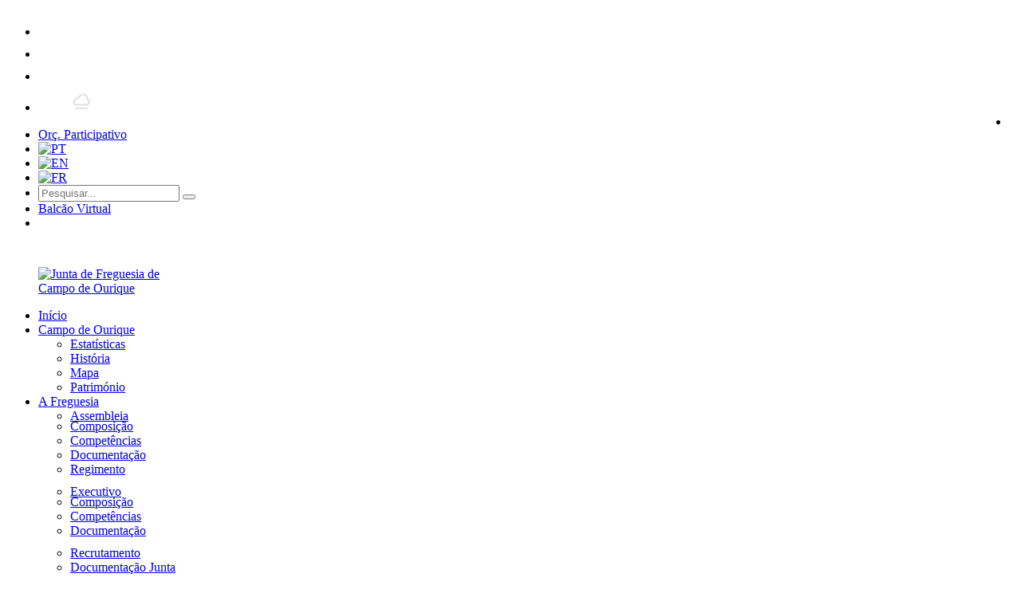

--- FILE ---
content_type: text/html; charset=UTF-8
request_url: https://www.jf-campodeourique.pt/pages/5/politica_de_privacidade
body_size: 10117
content:
<!DOCTYPE html>
<html lang="pt">

<head>

	<meta charset="UTF-8">
	<meta name="viewport" content="width=device-width, initial-scale=1.0" />

	<title>Junta de Freguesia de Campo de Ourique - Património</title>
	<meta name="keywords" content="campo de ourique, lisboa, freguesia, história, território, património, assembleia, executivos, serviços, balcão digital, eventos, notícias, contactos" />
	<meta name="description" content="">

	
	<meta property="og:title" content="Junta de Freguesia de Campo de Ourique">
	<meta property="og:type" content="website">
	<meta property="og:url" content="https://www.jf-campodeourique.pt/pages/5/politica_de_privacidade"/>
	<meta property="og:image" content="https://www.jf-campodeourique.pt/resources/images/facebook/facebook_2021.png">
	<meta property="og:site_name" content="Junta de Freguesia de Campo de Ourique">
	<meta property="og:description" content="">
	<meta property="og:image:height" content="630">
	<meta property="og:image:width" content="1200">
	<link rel="image_src" type="image/jpeg" href="https://www.jf-campodeourique.pt/resources/images/facebook/facebook_2021.png" />

	<meta name="author" content="Simbiotic">
	<meta name="email" content="geral@simbiotic.pt">
	<meta name="copyright" content="Simbiotic.pt">
	<meta name="language" content="Portuguese">
	<meta name="distribution" content="Global">
	<meta name="rating" content="General">
	<meta name="expires" content="Never">
	<meta name="revisit-after" content="10 Days">

			<meta name="robots" content="Index, Follow">
	
	<link rel="icon" type="image/png" sizes="192x192"  href="/resources/images/favicon/android-icon-192x192.png">
	<link rel="icon" type="image/png" sizes="32x32" href="/resources/images/favicon/favicon-32x32.png">
	<link rel="icon" type="image/png" sizes="96x96" href="/resources/images/favicon/favicon-96x96.png">
	<link rel="icon" type="image/png" sizes="16x16" href="/resources/images/favicon/favicon-16x16.png">

	<link rel="apple-touch-icon" sizes="57x57" href="/resources/images/favicon/apple-icon-57x57.png">
	<link rel="apple-touch-icon" sizes="60x60" href="/resources/images/favicon/apple-icon-60x60.png">
	<link rel="apple-touch-icon" sizes="72x72" href="/resources/images/favicon/apple-icon-72x72.png">
	<link rel="apple-touch-icon" sizes="76x76" href="/resources/images/favicon/apple-icon-76x76.png">
	<link rel="apple-touch-icon" sizes="114x114" href="/resources/images/favicon/apple-icon-114x114.png">
	<link rel="apple-touch-icon" sizes="120x120" href="/resources/images/favicon/apple-icon-120x120.png">
	<link rel="apple-touch-icon" sizes="144x144" href="/resources/images/favicon/apple-icon-144x144.png">
	<link rel="apple-touch-icon" sizes="152x152" href="/resources/images/favicon/apple-icon-152x152.png">
	<link rel="apple-touch-icon" sizes="180x180" href="/resources/images/favicon/apple-icon-180x180.png">

	<meta name="theme-color" content="#CD1222">

	<meta name="google-site-verification" content="x_jeH0eSDoipoiomsLfguyDT6JbK1-Ny91bExC4tSEI" />

	

<link href="/resources/css/font-awesome-all.css" rel="stylesheet">
<link href="/resources/css/flaticon.css" rel="stylesheet">
<link href="/resources/css/owl.css" rel="stylesheet">
<link href="/resources/css/bootstrap.css" rel="stylesheet">
<link href="/resources/css/global.css?v=20260125233639" rel="stylesheet">
<link href="/resources/css/elpath.css" rel="stylesheet">
<link href="/resources/css/animate.css" rel="stylesheet">
<link href="/resources/css/color.css?v=20260125233639" rel="stylesheet">


<link href="/resources/css/style.css" rel="stylesheet">
<link href="/resources/css/responsive.css?v=20260125233639" rel="stylesheet">
<link href="/resources/css/custom.css?v=20260125233639" rel="stylesheet">

<link href="/resources/css/new-custom.css?v=20260125233639" rel="stylesheet">
<link href="/resources/css/new-custom-mobile.css?v=20260125233639" rel="stylesheet">

<link href="/resources/css/dark-theme.css?v=20260125233639" rel="stylesheet">

<link href="/resources/js/atcb/atcb.css?v=20260125233639" rel="stylesheet">
<script src="/resources/js/atcb/atcb.js?v=20260125233639"></script>

<body class="" >

   <div class="boxed_wrapper">

      <header class="main-header header-style-five">

   <div class="header-top-one p_relative d_block" style="padding-top:2px; padding-bottom:32px;">
   <div class="ml_20 mr_20">

      <div class="top-inner clearfix p_relative">

         <div class="top-left pull-left">

            <ul class="social-links-two clearfix" style="text-align: left;">

               
                  <li class="p_relative d_iblock fs_16 float_left mt_15 mr_8 ">
                     <a href="//www.facebook.com/jfcampodeourique" target="_blank" title="Facebook" class="c-social c-header-mobile p_relative d_iblock fs_16" style="line-height: 28px;">

                        
                        <i class="fab fa-facebook-f" style="margin-left: 1px;"></i>
                     </a>
                  </li>

               
                  <li class="p_relative d_iblock fs_16 float_left mt_15 mr_8 ">
                     <a href="//www.instagram.com/jfcampodeourique" target="_blank" title="Instagram" class="c-social c-header-mobile p_relative d_iblock fs_16" style="line-height: 28px;">

                        
                        <i class="fab fa-instagram" style="margin-left: 1px;"></i>
                     </a>
                  </li>

               
                  <li class="p_relative d_iblock fs_16 float_left mt_15 mr_8 ">
                     <a href="https://www.youtube.com/channel/UCnWl1zir7ez4RDK6kwzYxiw" target="_blank" title="Youtube" class="c-social c-header-mobile p_relative d_iblock fs_16" style="line-height: 28px;">

                        
                        <i class="fab fa-youtube" style="margin-left: 1px;"></i>
                     </a>
                  </li>

               
               <style>
               @media only screen and (max-width: 991px) {
                  .c-social.c-header-mobile{
                     line-height: 39px !important;
                  }
               }
               </style>

               
               <li class="search-box-outer search-toggler p_relative d_iblock float_left mt_15 ml_15 d-md-block">

                  <div class="nc-mobile-weather" onclick="return window.open('https://www.ipma.pt/pt/otempo/prev.localidade.hora/index.jsp#Lisboa&Lisboa');">
                     <img loading="lazy" src="//cdn.weatherapi.com/weather/64x64/night/143.png" alt="Neblina" title="Neblina" style="height: 30px;">

                     <span  style="float: left; color: #fff; margin-bottom: 0; margin-right: 6px; font-size: 12px; height:26px">
                        12.3ºC
                     </span>
                  </div>

               </li>

               
               
               <li class="search-box-outer search-toggler p_relative d_iblock float_left mt_15 mr_0 d-md-none" style="float: right;">
                  <div class="menu-area clearfix">
                     <div class="mobile-nav-toggler">
                        <i class="icon-bar"></i>
                        <i class="icon-bar"></i>
                        <i class="icon-bar"></i>
                     </div>
                  </div>
               </li>

            </ul>

         </div>

         <div class="top-right pull-right ">

            <ul class="info clearfix  d-none d-md-flex align-items-center">

               
               
                                 <li class="search-box-outer search-toggler p_relative d_iblock float_left mt_10 mr_25">
                     <div class="btn-bv c-header-personal-area">
                        <a href="/votations" target="" title="Orçamento Participativo">
                           <i class="far fa-vote-yea" style="top: 0px;"></i> <span class="ml_5">Orç. Participativo</span>
                        </a>
                     </div>
                  </li>
               
               <li class="language-active search-box-outer search-toggler p_relative d_iblock float_left mt_10 mr_8 translation-links">
                  <a href="#" onclick="changeLang('pt|pt');" title="Portuguese" data-lang="Portuguese" class="flag" style="padding-top: 2px;">
                     <img loading="lazy" src="/resources/images/portuguese.png" style="width: 25px" alt="PT" title="PT">
                  </a>
               </li>

               <li class="language search-box-outer search-toggler p_relative d_iblock float_left mt_10 mr_8 translation-links">
                  <a href="#" onclick="changeLang('pt|en');" title="English"  data-lang="English" class="flag" style="padding-top: 2px;">
                     <img loading="lazy" src="/resources/images/english.png" style="width: 25px" alt="EN" title="EN">
                  </a>
               </li>

               <li class="language search-box-outer search-toggler p_relative d_iblock float_left mt_10 mr_8 translation-links">
                  <a href="#" onclick="changeLang('pt|fr');" title="French" data-lang="French" class="flag" style="padding-top: 2px;">
                     <img loading="lazy" src="/resources/images/french.png" style="width: 25px" alt="FR" title="FR">
                  </a>
               </li>

               <form method="post" action="" onsubmit="if(this.search.value != '') { window.location='/search/for/'+this.search.value.replace('/', '%20'); return false; } else return false;">
                  <li class="search-box-outer search-toggler p_relative d_iblock float_left mt_10 mr_10 search-c-btn">
                     <input type="text" class="form-control" name="search" value="" placeholder="Pesquisar..." minlength="3" required>
                     <button type="submit">
                        <i class="icon-1"></i>
                     </button>
                  </li>
               </form>

               <li class="search-box-outer search-toggler p_relative d_iblock float_left mt_10 mr_8 ">
                  <div class="btn-bv">
                     <a href="http://balcaovirtual.jf-campodeourique.pt" target="_blank" title="Balcão Virtual">
                        <i class="fa fa-headset pr_10"></i> Balcão Virtual
                     </a>
                  </div>
               </li>

               <li class="search-box-outer search-toggler p_relative d_iblock float_left mt_10 mr_25 darkmode-icon-list-item">
                  <a onclick="toggleTheme()" id="darkmode-on-mobile" style="cursor: pointer; text-decoration: none !important; display: none;" class="darkmode-icon" title="Modo Escuro">
                     <i class="fas fa-moon" style="font-size: 20px;"></i>
                  </a>
                  <a onclick="toggleTheme()" id="darkmode-off-mobile" style="cursor: pointer; text-decoration: none !important; display: inline-block" class="darkmode-icon" title="Modo Escuro">
                     <i class="fas fa-sun" style="font-size: 20px;"></i>
                  </a>
               </li>

            </ul>

         </div>

      </div>

   </div>
</div>

   
<div class="header-lower" style="margin-top:-18px;">
   <div class="auto-container">
      <div class="outer-box">

         <div class="logo-box">
            <figure class="logo">
               <a href="/" target="" title="Junta de Freguesia de Campo de Ourique">
                  <img src="/resources/images/logojf_mobile.png" alt="Junta de Freguesia de Campo de Ourique" title="Junta de Freguesia de Campo de Ourique" style="width:200px;max-width:200px;">
               </a>
            </figure>
         </div>

         <div class="menu-area clearfix d-none d-md-block">

            
               <div class="mobile-nav-toggler">
                  <i class="icon-bar"></i>
                  <i class="icon-bar"></i>
                  <i class="icon-bar"></i>
               </div>

               <nav class="main-menu navbar-expand-md navbar-light">
                  <div class="collapse navbar-collapse show clearfix" id="navbarSupportedContent">

                     <ul class="navigation clearfix home-menu">

                        

                           
                                                      
                              
                                 
                                 <li class=" lang-hide">
                                    <a href="/" target="" title="Início">
                                       Início                                    </a>
                                 </li>

                              
                              
                              
                              

                           

                           
                                                      
                              
                              
                                 <li class="dropdown ">

                                    <a class="dropdown-btn2" href="#" target="" title="Campo de Ourique">
                                       Campo de Ourique                                    </a>

                                    <ul>

                                       
                                                                                    
                                             <li class="">
                                                <a href="/statistics" target="" title="Estatísticas">
                                                   Estatísticas                                                </a>
                                             </li>

                                          
                                       
                                                                                    
                                             <li class="">
                                                <a href="/pages/3/historia " target="" title="História">
                                                   História                                                </a>
                                             </li>

                                          
                                       
                                                                                    
                                             <li class="">
                                                <a href="/pages/4/mapa " target="" title="Mapa">
                                                   Mapa                                                </a>
                                             </li>

                                          
                                       
                                                                                    
                                             <li class="">
                                                <a href="/patrimony_all" target="" title="Património">
                                                   Património                                                </a>
                                             </li>

                                          
                                       
                                    </ul>

                                 </li>

                              
                              
                              

                           

                           
                                                      
                              
                              
                              
                                 <li class="dropdown ">

                                    <a class="dropdown-btn2" href="#" target="" title="A Freguesia">
                                       A Freguesia                                    </a>

                                    <ul>

                                                                                 
                                             <li>
                                                <a href="#" target="" title="Assembleia">
                                                   Assembleia                                                </a>
                                             </li>

                                             
                                                <li class="c-nav-sub-list" style='  margin-top: -5px;'>
                                                   <a href="/membros-assembleia" target="" title="Composição">
                                                      Composição                                                   </a>

                                                   
                                                </li>

                                             
                                                <li class="c-nav-sub-list" style='  '>
                                                   <a href="/pages/12/assembleia" target="" title="Competências">
                                                      Competências                                                   </a>

                                                   
                                                </li>

                                             
                                                <li class="c-nav-sub-list" style='  '>
                                                   <a href="/documents_all/23/assembleia" target="" title="Documentação">
                                                      Documentação                                                   </a>

                                                   
                                                </li>

                                             
                                                <li class="c-nav-sub-list" style='margin-bottom: 10px;  '>
                                                   <a href="/pages/21/regimento" target="" title="Regimento">
                                                      Regimento                                                   </a>

                                                   
                                                </li>

                                             
                                          
                                                                                 
                                             <li>
                                                <a href="#" target="" title="Executivo">
                                                   Executivo                                                </a>
                                             </li>

                                             
                                                <li class="c-nav-sub-list" style='  margin-top: -5px;'>
                                                   <a href="/membros-executivo" target="" title="Composição">
                                                      Composição                                                   </a>

                                                   
                                                </li>

                                             
                                                <li class="c-nav-sub-list" style='  '>
                                                   <a href="/pages/13/executivo" target="" title="Competências">
                                                      Competências                                                   </a>

                                                   
                                                </li>

                                             
                                                <li class="c-nav-sub-list" style='margin-bottom: 10px;  '>
                                                   <a href="/documents_all/24/executivo" target="" title="Documentação">
                                                      Documentação                                                   </a>

                                                   
                                                </li>

                                             
                                          
                                                                                 
                                             
                                             <li class="">
                                                <a href="/recruitment_all/0/all" target="" title="Recrutamento">
                                                   Recrutamento                                                </a>
                                             </li>

                                          
                                                                                 
                                             
                                             <li class="">
                                                <a href="/documents_all/0/all" target="" title="Documentação Junta">
                                                   Documentação Junta                                                </a>
                                             </li>

                                          
                                       
                                    </ul>

                                 
                              

                           

                           
                                                      
                              
                                 <li class="dropdown">

                                    <a class="dropdown-btn2" href="#" target="" title="Serviços">
                                       Serviços                                    </a>

                                    <ul>

                                       
                                          <li>
                                             <a href="/services/14/acao_social" target="" title="Ação Social">
                                                Ação Social                                             </a>
                                          </li>

                                       
                                          <li>
                                             <a href="/services/1/animais" target="" title="Animais">
                                                Animais                                             </a>
                                          </li>

                                       
                                          <li>
                                             <a href="/services/15/atestados_e_certidoes" target="" title="Atestados e Certidões">
                                                Atestados e Certidões                                             </a>
                                          </li>

                                       
                                          <li>
                                             <a href="/services/4/atividades_e_passeios" target="" title="Atividades e Passeios">
                                                Atividades e Passeios                                             </a>
                                          </li>

                                       
                                          <li>
                                             <a href="/services/16/biblioteca_-_espaco_cultural_cinema_europa" target="" title="Biblioteca / Espaço Cultural Cinema Europa">
                                                Biblioteca / Espaço Cultural Cinema Europa                                             </a>
                                          </li>

                                       
                                          <li>
                                             <a href="/services/20/cultura" target="" title="Cultura">
                                                Cultura                                             </a>
                                          </li>

                                       
                                          <li>
                                             <a href="/services/5/desporto" target="" title="Desporto">
                                                Desporto                                             </a>
                                          </li>

                                       
                                          <li>
                                             <a href="/services/17/educacao" target="" title="Educação">
                                                Educação                                             </a>
                                          </li>

                                       
                                          <li>
                                             <a href="/services/18/espaco_publico_e_obras" target="" title="Espaço Público e Obras">
                                                Espaço Público e Obras                                             </a>
                                          </li>

                                       
                                          <li>
                                             <a href="/services/8/espacos_verdes" target="" title="Espaços Verdes">
                                                Espaços Verdes                                             </a>
                                          </li>

                                       
                                          <li>
                                             <a href="/services/10/higiene_urbana" target="" title="Higiene Urbana">
                                                Higiene Urbana                                             </a>
                                          </li>

                                       
                                          <li>
                                             <a href="/services/36/licenciamento" target="" title="Licenciamento">
                                                Licenciamento                                             </a>
                                          </li>

                                       
                                          <li>
                                             <a href="/services/11/mobilidade_e_transportes" target="" title="Mobilidade e Transportes">
                                                Mobilidade e Transportes                                             </a>
                                          </li>

                                       
                                          <li>
                                             <a href="/services/13/seguranca_e_protecao_civil" target="" title="Segurança e Proteção Civil">
                                                Segurança e Proteção Civil                                             </a>
                                          </li>

                                       
                                          <li>
                                             <a href="/services/12/saude" target="" title="Saúde">
                                                Saúde                                             </a>
                                          </li>

                                       
                                                                                 <li>
                                             <a href="/faqs/1/faq's" target="" title="FAQ's">
                                                FAQ's                                             </a>
                                          </li>

                                       
                                    </ul>

                                 </li>

                              




                           

                           

                           
                                                      
                              
                              
                                 <li class="dropdown ">

                                    <a class="dropdown-btn2" href="#" target="" title="Transparência">
                                       Transparência                                    </a>

                                    <ul>

                                       
                                                                                    
                                             <li class="">
                                                <a href="/concursos_publicos_all/0/all" target="" title="Concursos Públicos">
                                                   Concursos Públicos                                                </a>
                                             </li>

                                          
                                       
                                                                                    
                                             <li class="">
                                                <a href="/canal_de_denuncias" target="" title="Canal de Denúncias">
                                                   Canal de Denúncias                                                </a>
                                             </li>

                                          
                                       
                                                                                    
                                             <li class="">
                                                <a href="https://www.base.gov.pt/Base4/pt/pesquisa/?type=contratos&texto=510856888" target="_blank" title="Portal Base">
                                                   Portal Base                                                </a>
                                             </li>

                                          
                                       
                                                                                    
                                             <li class="">
                                                <a href="/pages/7/plano-de-prevencao-de-riscos-de-gestao-de-corrupcao-e-infracoes-conexas" target="" title="Transparência">
                                                   Transparência                                                </a>
                                             </li>

                                          
                                       
                                                                                    
                                             <li class="">
                                                <a href="/pages/6/politica-de-privacidade" target="" title="Política de Privacidade">
                                                   Política de Privacidade                                                </a>
                                             </li>

                                          
                                       
                                                                                    
                                             <li class="">
                                                <a href="https://www.livroreclamacoes.pt/Inicio/" target="_blank" title="Livro de Reclamações">
                                                   Livro de Reclamações                                                </a>
                                             </li>

                                          
                                       
                                                                                    
                                             <li class="">
                                                <a href="/documents_all/0/all" target="" title="Documentação Junta">
                                                   Documentação Junta                                                </a>
                                             </li>

                                          
                                       
                                                                                    
                                             <li class="">
                                                <a href="/documents_all/23/assembleia" target="" title="Documentação Assembleia">
                                                   Documentação Assembleia                                                </a>
                                             </li>

                                          
                                       
                                                                                    
                                             <li class="">
                                                <a href="/documents_all/24/executivo " target="" title="Documentação Executivo">
                                                   Documentação Executivo                                                </a>
                                             </li>

                                          
                                       
                                    </ul>

                                 </li>

                              
                              
                              

                           

                           
                                                      
                              
                              
                              
                                 <li class="dropdown ">

                                    <a class="dropdown-btn2" href="#" target="" title="Comunicação">
                                       Comunicação                                    </a>

                                    <ul>

                                                                                 
                                             <li>
                                                <a href="#" target="" title="Arquivo de Comunicação">
                                                   Arquivo de Comunicação                                                </a>
                                             </li>

                                             
                                                <li class="c-nav-sub-list" style='  margin-top: -5px;'>
                                                   <a href="/lives/0/all" target="" title="Lives">
                                                      Lives                                                   </a>

                                                   
                                                </li>

                                             
                                                <li class="c-nav-sub-list" style='  '>
                                                   <a href="/videos/0/all" target="" title="Vídeos">
                                                      Vídeos                                                   </a>

                                                   
                                                </li>

                                             
                                                <li class="c-nav-sub-list" style='  '>
                                                   <a href="/informative_report" target="" title="Revistas">
                                                      Revistas                                                   </a>

                                                   
                                                </li>

                                             
                                                <li class="c-nav-sub-list" style='  '>
                                                   <a href="/newsletter" target="" title="Newsletter">
                                                      Newsletter                                                   </a>

                                                   
                                                </li>

                                             
                                                <li class="c-nav-sub-list" style='  '>
                                                   <a href="/news_all/0/all" target="" title="Notícias">
                                                      Notícias                                                   </a>

                                                   
                                                      
                                                         <div class="nc-nav-news-category">
                                                            <a href="/news_category/2/espacos_verdes" target="" title="Espaços Verdes">
                                                               Espaços Verdes                                                            </a>
                                                         </div>

                                                      
                                                         <div class="nc-nav-news-category">
                                                            <a href="/news_category/1/cultura" target="" title="Cultura">
                                                               Cultura                                                            </a>
                                                         </div>

                                                      
                                                         <div class="nc-nav-news-category">
                                                            <a href="/news_category/3/higiene_urbana" target="" title="Higiene Urbana">
                                                               Higiene Urbana                                                            </a>
                                                         </div>

                                                      
                                                         <div class="nc-nav-news-category">
                                                            <a href="/news_category/4/urbanismo" target="" title="Urbanismo">
                                                               Urbanismo                                                            </a>
                                                         </div>

                                                      
                                                         <div class="nc-nav-news-category">
                                                            <a href="/news_category/5/freguesia" target="" title="Freguesia">
                                                               Freguesia                                                            </a>
                                                         </div>

                                                      
                                                         <div class="nc-nav-news-category">
                                                            <a href="/news_category/6/educacao" target="" title="Educação">
                                                               Educação                                                            </a>
                                                         </div>

                                                      
                                                         <div class="nc-nav-news-category">
                                                            <a href="/news_category/7/saude" target="" title="Saúde">
                                                               Saúde                                                            </a>
                                                         </div>

                                                      
                                                         <div class="nc-nav-news-category">
                                                            <a href="/news_category/8/mobilidade" target="" title="Mobilidade">
                                                               Mobilidade                                                            </a>
                                                         </div>

                                                      
                                                         <div class="nc-nav-news-category">
                                                            <a href="/news_category/10/desporto" target="" title="Desporto">
                                                               Desporto                                                            </a>
                                                         </div>

                                                      
                                                         <div class="nc-nav-news-category">
                                                            <a href="/news_category/11/licenciamento" target="" title="Licenciamento">
                                                               Licenciamento                                                            </a>
                                                         </div>

                                                      
                                                   
                                                </li>

                                             
                                                <li class="c-nav-sub-list" style='margin-bottom: 10px;  '>
                                                   <a href="https://www.jf-campodeourique.pt/pages/65/logotipo" target="" title="Logotipo">
                                                      Logotipo                                                   </a>

                                                   
                                                </li>

                                             
                                          
                                                                                 
                                             <li>
                                                <a href="#" target="" title="Pedidos">
                                                   Pedidos                                                </a>
                                             </li>

                                             
                                                <li class="c-nav-sub-list" style='  margin-top: -5px;'>
                                                   <a href="/complaint_suggestion" target="" title="Comentários e Sugestões">
                                                      Comentários e Sugestões                                                   </a>

                                                   
                                                </li>

                                             
                                                <li class="c-nav-sub-list" style='margin-bottom: 10px;  '>
                                                   <a href="/pages/9/na-minha-rua" target="" title="Na Minha Rua">
                                                      Na Minha Rua                                                   </a>

                                                   
                                                </li>

                                             
                                          
                                       
                                    </ul>

                                 
                              

                           

                           
                              
                              
                                 <li class="nc-mobile-show">
                                    <a href="/votations" target="" title="Orçamento Participativo">
                                       Orçamento Participativo
                                    </a>
                                 </li>

                              
                           
                                                      
                              
                              
                                 <li class="dropdown ">

                                    <a class="dropdown-btn2" href="#" target="" title="Contactos">
                                       Contactos                                    </a>

                                    <ul>

                                       
                                                                                    
                                             <li class="">
                                                <a href="/contacts" target="" title="Junta de Freguesia">
                                                   Junta de Freguesia                                                </a>
                                             </li>

                                          
                                       
                                                                                    
                                             
                                             <li>
                                                <a href="#" target="" title="Informações Úteis">
                                                   Informações Úteis                                                </a>
                                             </li>

                                             
                                                <li class="c-nav-sub-list" style=' margin-top: -5px;'>
                                                   <a href="/useful_information/13/acao_social" target="" title="Ação Social">
                                                      Ação Social                                                   </a>
                                                </li>

                                             
                                                <li class="c-nav-sub-list" style=' '>
                                                   <a href="/useful_information/10/cultura" target="" title="Cultura">
                                                      Cultura                                                   </a>
                                                </li>

                                             
                                                <li class="c-nav-sub-list" style=' '>
                                                   <a href="/useful_information/12/desporto" target="" title="Desporto">
                                                      Desporto                                                   </a>
                                                </li>

                                             
                                                <li class="c-nav-sub-list" style=' '>
                                                   <a href="/useful_information/9/educacao" target="" title="Educação">
                                                      Educação                                                   </a>
                                                </li>

                                             
                                                <li class="c-nav-sub-list" style=' '>
                                                   <a href="/useful_information/5/farmacias" target="" title="Farmácias">
                                                      Farmácias                                                   </a>
                                                </li>

                                             
                                                <li class="c-nav-sub-list" style=' '>
                                                   <a href="/useful_information/8/institucionais" target="" title="Institucionais">
                                                      Institucionais                                                   </a>
                                                </li>

                                             
                                                <li class="c-nav-sub-list" style=' '>
                                                   <a href="/useful_information/6/saude" target="" title="Saúde">
                                                      Saúde                                                   </a>
                                                </li>

                                             
                                                <li class="c-nav-sub-list" style=' '>
                                                   <a href="/useful_information/11/seguranca" target="" title="Segurança">
                                                      Segurança                                                   </a>
                                                </li>

                                             
                                                <li class="c-nav-sub-list" style=' '>
                                                   <a href="/useful_information/7/servicos" target="" title="Serviços">
                                                      Serviços                                                   </a>
                                                </li>

                                             
                                                <li class="c-nav-sub-list" style='margin-bottom: 10px; '>
                                                   <a href="/useful_information/14/servicos_de_utilidade_publica" target="" title="Serviços de Utilidade Pública">
                                                      Serviços de Utilidade Pública                                                   </a>
                                                </li>

                                             
                                          
                                       
                                    </ul>

                                 </li>

                              
                              
                              

                           
                        </ul>

                     </div>
                  </nav>

               
            </div>

         </div>
      </div>
   </div>

   <div class="sticky-header">
      <div class="auto-container">
         <div class="outer-box">

            <div class="logo-box">
               <figure class="logo">
                  <a href="/" target="" title="Junta de Freguesia de Campo de Ourique">
                     <img src="/resources/images/logojf_mobile.png" alt="Junta de Freguesia de Campo de Ourique"
                     title="Junta de Freguesia de Campo de Ourique" width="170px;">
                  </a>
               </figure>
            </div>

            <div class="menu-area clearfix d-none d-md-block">
               <nav class="main-menu clearfix">
               </nav>
            </div>

         </div>
      </div>
   </div>

</header>

<div class="mobile-menu">

   <div class="menu-backdrop"></div>

   <nav class="menu-box ">

      <div class="nav-logo">
         <a href="/" target="" title="Junta de Freguesia de Campo de Ourique">
            <img src="/resources/images/logojf_mobile.png" alt="Junta de Freguesia de Campo de Ourique" title="Junta de Freguesia de Campo de Ourique">
         </a>
      </div>

      <div class="social-links ">
         <ul class="clearfix d-flex align-items-center justify-content-center">

            <li class="search-box-outer search-toggler p_relative d_iblock float_left mt_10 mr_25 darkmode-icon-list-item-mobile" style="margin: 0px 5px 10px;">
               <a onclick="toggleTheme()" id="darkmode-on" style="cursor: pointer; text-decoration: none !important; display: none;" class="darkmode-icon-mobile" title="Modo Escuro">
                  <i class="fas fa-moon"></i>
               </a>
               <a onclick="toggleTheme()" id="darkmode-off" style="cursor: pointer; text-decoration: none !important; display: inline-block" class="darkmode-icon-mobile" title="Modo Escuro">
                  <i class="fas fa-sun"></i>
               </a>
            </li>

            <form method="post" action="" onsubmit="if(this.search.value != '') { window.location='/search/for/'+this.search.value.replace('/', '%20'); return false; } else return false;">
               <li class="search-box-outer search-toggler p_relative d_iblock float_left mt_10 mr_10 search-c-btn">
                  <input type="text" class="form-control" name="search" value="" placeholder="Pesquisar..."
                  required>
                  <button type="submit">
                     <i class="icon-1"></i>
                  </button>
               </li>
            </form>

            <div class="close-btn" style="top: 3px;">
               <i class="fas fa-times"></i>
            </div>

         </ul>

      </div>

      <div class="menu-outer">
               </div>

      <div class="social-links mt-3">

         <ul class="clearfix d-flex align-items-center justify-content-center">

            
            <li class="search-box-outer search-toggler p_relative d_iblock float_left mt_10 mr_25">
               <div class="btn-bv c-header-auth">
                  <a href="http://balcaovirtual.jf-campodeourique.pt" target="_blank" title="Balcão Virtual">
                     <i class="fa fa-headset pr_0" style="background:transparent !important;"></i> Balcão Virtual
                  </a>
               </div>
            </li>

            <li class="language-active search-box-outer search-toggler p_relative d_iblock float_left mt_10 mr_8 ">
               <a href="#" onclick="doGTranslate('pt|pt');return false;" title="Portuguese" data-lang="Portuguese"  class="flag" style="padding-top: 2px;">
                  <img loading="lazy" src="/resources/images/portuguese.png" style="width: 29px" alt="PT" title="PT">
               </a>
            </li>

            <li class="language search-box-outer search-toggler p_relative d_iblock float_left mt_10 mr_8 ">
               <a href="#" onclick="doGTranslate('pt|en');return false;" title="English" data-lang="English" class="flag" style="padding-top: 2px;">
                  <img loading="lazy" src="/resources/images/english.png" style="width: 25px" alt="EN" title="EN">
               </a>
            </li>

            <li class="language search-box-outer search-toggler p_relative d_iblock float_left mt_10 ">
               <a href="#" onclick="doGTranslate('pt|fr');return false;" title="French" data-lang="French" class="flag" style="padding-top: 2px;">
                  <img loading="lazy" src="/resources/images/french.png" style="width: 25px" alt="FR" title="FR">
               </a>
            </li>

         </ul>
      </div>

   </nav>
</div>
<section class="nc-breadcrumb page-title style-two p_relative centred dark-theme-color-clear">

   <div class="pattern-layer">
      <!-- <div class="shape-1 p_absolute l_120 t_60 rotate-me" style="background-image: url(/resources/images/shape/shape-176.png);"></div>
      <div class="shape-2 p_absolute t_120 r_170 float-bob-y" style="background-image: url(/resources/images/shape/shape-56.png);"></div> -->
   </div>

   <div class="auto-container">
      <div class="content-box">

         <h1 class="d_block fs_40 lh_50 fw_bold title-c-red c-breadcrumbs-title">
            Património         </h1>

         <ul class="bread-crumb p_relative d_block mb_8 clearfix">

            <li class="p_relative d_iblock fs_16 lh_25 fw_sbold font_family_inte mr_20">
               <a href="/" target="" title="Início">
                  Início
               </a>
            </li>

            
               <li class="current p_relative d_iblock fs_16 lh_25 fw_sbold font_family_inte mr_20">
                  Património               </li>

            
         </ul>

      </div>
   </div>

</section>




   <section class="nc-section dark-theme-bg-dark dark-theme-color-clear wow fadeInUp" data-wow-duration="1500ms" style="visibility: hidden; ">
      <div class="container">

         <div class="row">

            <div class="col-md-10 offset-md-1">
               <div class="row">

                  
                  
                  <div class="col-md-12">

                     
                     
                  </div>

                  
               </div>
            </div>

         </div>

      </div>
   </section>




<footer class="footer-nine ">

   <div class="footer-top d-none d-md-block dark-theme-footer-calltoaction">
      <div class="auto-container">
         <div class="top-inner clearfix  d-md-flex align-items-center">

            <figure class="footer-logo pull-left mb-0">
               <a href="/" target="" title="Junta de Freguesia de Campo de Ourique">
                  <img loading="lazy" src="/resources/images/logojf_mobile.png" alt="Junta de Freguesia de Campo de Ourique" title="Junta de Freguesia de Campo de Ourique" width="180px" />
               </a>
            </figure>

            <ul class="  social-links pull-right clearfix " style="margin-left:auto;">

                                 <li style="margin-right:12px;">
                     <a class="social-inverted" href="tel:213931300" target="_blank"
                        title="213931300">
                        <i class="fal fa-phone" style="margin-right: 5px; font-size: 22px;"></i> 213931300 <sup><small>*</small></sup>
                     </a>
                  </li>
               
                                 <li style="margin-right:30px;">
                     <a class="social-inverted" href="mailto:geral@jf-campodeourique.pt" target="_blank"
                        title="geral@jf-campodeourique.pt">
                        <i class="fal fa-envelope" style="margin-right: 5px; font-size: 22px;"></i> geral@jf-campodeourique.pt                     </a>
                  </li>
               
               
                  <li>
                     <a class="social-normal" href="//www.facebook.com/jfcampodeourique" target="_blank"
                        title="Facebook">

                        
                        <i class="fab fa-facebook-f"></i>
                     </a>
                  </li>

               
                  <li>
                     <a class="social-normal" href="//www.instagram.com/jfcampodeourique" target="_blank"
                        title="Instagram">

                        
                        <i class="fab fa-instagram"></i>
                     </a>
                  </li>

               
                  <li>
                     <a class="social-normal" href="https://www.youtube.com/channel/UCnWl1zir7ez4RDK6kwzYxiw" target="_blank"
                        title="Youtube">

                        
                        <i class="fab fa-youtube"></i>
                     </a>
                  </li>

               
            </ul>

         </div>
      </div>
   </div>

   <div class="footer-widget-section">

      <!-- <div id="image-footer">
      <img loading="lazy" src="/resources/images/footer-img.png" alt="Junta de Freguesia de Campo de Ourique" title="Junta de Freguesia de Campo de Ourique" />
   </div> -->

   <div class="auto-container">
      <div class="row clearfix">

         <div class="col-lg-5 col-md-6 col-sm-12 footer-column nc-desktop-show">
            <div class="footer-widget about-widget">

               <section class="subscribe-one home-16 p_relative ">

                  <div class="inner-container p_relative">
                     <div class="row clearfix">

                        <div class="col-lg-12 col-md-12 col-sm-12 form-column m-0">

                           <div class="widget-title mb-1 c-footer-title">
                              <h4>
                                 Subscreva a Newsletter:
                              </h4>
                           </div>

                           <div class="form-inner p_relative d_block">

                              <div class="subscribe-form default-form">

                                 <div class="form-group">
                                    <button onclick="window.open('http://eepurl.com/io6GLc', '_blank')" class="theme-btn theme-btn-eight" style="position: relative; text-transform: uppercase; padding: 0 25px 0px 15px; width: auto; line-height: 1.2;">
                                       <i class="fal fa-envelope" style="margin-right: 5px; font-size: 22px;"></i> Subscrever
                                    </button>
                                 </div>
                              </div>

                              
                           </div>

                        </div>

                     </div>
                  </div>

               </section>

            </div>
         </div>

         
         <div class="col-lg-3 col-md-3 col-6 footer-column d-flex justify-content-center">

                           <div class="footer-widget links-widget">

                  <div class="widget-title">
                     <h4>
                        Informações
                     </h4>
                  </div>

                  <div class="widget-content">

                     <ul class="links-list clearfix">

                                                   <li>
                              <a href="/pages/6/politica-de-privacidade"
                                 target=""
                                 title="Política de Privacidade">
                                 Política de Privacidade                              </a>
                           </li>
                                                   <li>
                              <a href="/canal_de_denuncias"
                                 target=""
                                 title="Canal de Denúncias">
                                 Canal de Denúncias                              </a>
                           </li>
                                                   <li>
                              <a href="https://www.livroreclamacoes.pt/Inicio/"
                                 target="_blank"
                                 title="Livro de Reclamações">
                                 Livro de Reclamações                              </a>
                           </li>
                                                   <li>
                              <a href="/complaint_suggestion"
                                 target=""
                                 title="Comentários e Sugestões">
                                 Comentários e Sugestões                              </a>
                           </li>
                                                   <li>
                              <a href="/pages/9/na-minha-rua"
                                 target=""
                                 title="Na Minha Rua">
                                 Na Minha Rua                              </a>
                           </li>
                                                   <li>
                              <a href="/site_map"
                                 target=""
                                 title="Mapa do Site">
                                 Mapa do Site                              </a>
                           </li>
                        
                     </ul>

                  </div>

               </div>
            
         </div>

         <div class="col-lg-4 col-md-3 col-6 footer-column d-flex justify-content-center">


            <div class="footer-widget links-widget">

               <div class="widget-title">
                  <h4>
                     Contactos
                  </h4>
               </div>

               <div class="widget-content">

                  <ul class="links-list clearfix">
                                             <li>
                           <a href="https://www.google.com/maps/place/Rua Azedo Gneco, 84, 2
1350-039 Lisboa" target="_blank"
                              title="Rua Azedo Gneco, 84, 2
1350-039 Lisboa">
                              <i class="fa fa-home pr-2" aria-hidden="true"></i>Rua Azedo Gneco, 84, 2
1350-039 Lisboa                           </a>
                        </li>
                                                                  <li>
                           <a href="tel:213931300" target="_blank"
                              title="213931300">
                              <i class="fa fa-phone pr-2" aria-hidden="true"></i>213931300 <sup><small><span style="color: red;">*</span></small></sup>
                           </a>
                        </li>
                     
                                             <li>
                           <a href="mailto:geral@jf-campodeourique.pt" target="_blank"
                              title="geral@jf-campodeourique.pt">
                              <i class="fa fa-envelope pr-2" aria-hidden="true"></i>geral@jf-campodeourique.pt                           </a>
                        </li>
                     
                     
                        
                        <li>

                           <i class="fa fa-clock pr-2" aria-hidden="true"></i>Dias &uacute;teis das 9h00 &agrave; 17h00 | S&aacute;bado das 9h00 &agrave;s 13h00.

&nbsp;

                        </li>
                     
                     <li>
                        <small><span style="color: red;">*</span> Chamadas para a rede fixa nacional</small>
                     </li>


                  </ul>

               </div>

            </div>


         </div>

      </div>
   </div>

</div>

<div class="footer-bottom">
   <div class="auto-container">
      <div class="bottom-inner clearfix">

         <div class="copyright pull-left">
            <p>
               COPYRIGHT 2026 © Junta de Freguesia de Campo de Ourique
            </p>
         </div>

         <ul class="footer-nav clearfix pull-right">
            <li>
               Powered by <a href="https://www.simbiotic.pt" target="_blank" title="Simbioitc"><img loading="lazy" src="/resources/images/simbiotic.png" alt="Simbiotic" title="Simbiotic"></a>
            </li>
         </ul>

      </div>
   </div>
</div>

</footer>

<style>
.footer-top .social-links li a i{
   margin-left: -1px;
   margin-top: 1px;
}
</style>
<div class="scroll-to-top">
   <div>
        <div class="scroll-top-inner">

            <div class="scroll-bar-text"><i class="fas fa-arrow-up"></i></div>
        </div>
   </div>
</div>

<style>
.scroll-to-top{
   background-color: rgba(255, 255, 255, 1);
   padding: 4px 8px;
   border-radius: 50px;
}
</style>

<script src="/resources/js/jquery.js"></script>
<script src="/resources/js/popper.min.js"></script>
<script src="/resources/js/bootstrap.min.js"></script>
<script src="/resources/js/plugins.js"></script>
<script src="/resources/js/owl.js"></script>
<script src="/resources/js/wow.js"></script>


<link href="/resources/js/magnific-popup/magnific-popup.css" rel="stylesheet">
<script src="/resources/js/magnific-popup/jquery.magnific-popup.min.js"></script>

<script src="/resources/js/script.js?v=20260125233639"></script>
<script src="/resources/js/new-custom.js?v=20260125233639"></script>

<script src="https://cdn.jsdelivr.net/npm/fullcalendar@6.1.5/index.global.min.js"></script>

<div id="google_translate_element2" style="display: none !important;"></div>

<script type="text/javascript">
function googleTranslateElementInit2() {
   new google.translate.TranslateElement({
      pageLanguage: 'pt',
      autoDisplay: false
   }, 'google_translate_element2');
}
</script>

<script type="text/javascript" src="https://translate.google.com/translate_a/element.js?cb=googleTranslateElementInit2"></script>

<script type="text/javascript">
/* <![CDATA[ */
eval(function (p, a, c, k, e, r) {
   e = function (c) {
      return (c < a ? '' : e(parseInt(c / a))) + ((c = c % a) > 35 ? String.fromCharCode(c + 29) : c.toString(36))
   };
   if (!''.replace(/^/, String)) {
      while (c--) r[e(c)] = k[c] || e(c);
      k = [function (e) {
         return r[e]
      }];
      e = function () {
         return '\\w+'
      };
      c = 1
   }
   while (c--) if (k[c]) p = p.replace(new RegExp('\\b' + e(c) + '\\b', 'g'), k[c]);
   return p
}('6 7(a,b){n{4(2.9){3 c=2.9("o");c.p(b,f,f);a.q(c)}g{3 c=2.r();a.s(\'t\'+b,c)}}u(e){}}6 h(a){4(a.8)a=a.8;4(a==\'\')v;3 b=a.w(\'|\')[1];3 c;3 d=2.x(\'y\');z(3 i=0;i<d.5;i++)4(d[i].A==\'B-C-D\')c=d[i];4(2.j(\'k\')==E||2.j(\'k\').l.5==0||c.5==0||c.l.5==0){F(6(){h(a)},G)}g{c.8=b;7(c,\'m\');7(c,\'m\')}}', 43, 43, '||document|var|if|length|function|GTranslateFireEvent|value|createEvent||||||true|else|doGTranslate||getElementById|google_translate_element2|innerHTML|change|try|HTMLEvents|initEvent|dispatchEvent|createEventObject|fireEvent|on|catch|return|split|getElementsByTagName|select|for|className|goog|te|combo|null|setTimeout|500'.split('|'), 0, {}))
/* ]]> */
</script>

<style>
#google_translate_element2, .skiptranslate {
   display: none !important;
}
body{
   top: 0px !important;
}
</style>

<script src="/resources/js/darkmode.js?v=20260125233639"></script>


<script>

function changeLang(val){

   doGTranslate(val);

   setTimeout(function(){
      window.location.reload();
   }, 600);

};

</script>

<!-- <script src="https://cdn.jsdelivr.net/npm/add-to-calendar-button@2" async defer></script> -->
<!-- <script type="text/javascript" src="https://cdn.addevent.com/libs/atc/1.6.1/atc.min.js" async defer></script> -->

<link rel="stylesheet" type="text/css" href="/resources/cookieconsent/cookieconsent.css">
<link rel="stylesheet" type="text/css" href="/resources/cookieconsent/cookieconsent-custom.css">
<script src="/resources/cookieconsent/cookieconsent.umd.js"></script>
<script type="module" src="/resources/cookieconsent/cookieconsent-config.js"></script>
<??>
<script src="https://www.google.com/recaptcha/api.js?hl=pt" async="" defer=""></script>
<style>
#g-recaptcha-response {
    display: block !important;
    position: absolute;
    margin: -78px 0 0 0 !important;
    width: 302px !important;
    height: 76px !important;
    z-index: -999999;
    opacity: 0;
}
</style>
<script>
window.onload = function() {
  var $recaptcha = document.querySelector('#g-recaptcha-response');

  if($recaptcha) {
      $recaptcha.setAttribute("required", "required");
    }
  };
</script>
   </div>

</body>
</html>
